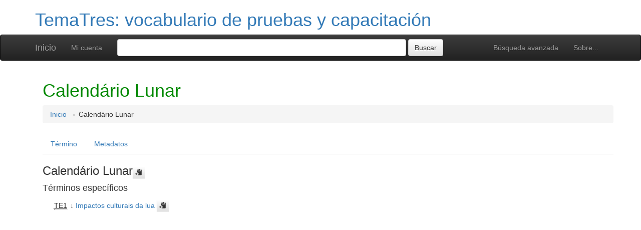

--- FILE ---
content_type: text/html; charset=UTF-8
request_url: https://r020.com.ar/tematres/demo/index.php?tema=37795&/calendario-lunar
body_size: 4607
content:
<!DOCTYPE html><html lang="es" xmlns="http://www.w3.org/1999/xhtml" xml:lang="es" xmlns:fb="http://ogp.me/ns/fb#" itemscope itemtype="http://schema.org/DefinedTerm" ><head  profile="http://dublincore.org/documents/2008/08/04/dc-html/"><meta charset="utf-8"><meta http-equiv="X-UA-Compatible" content="IE=edge"><meta name="viewport" content="width=device-width, initial-scale=1"><link rel="stylesheet" href="https://r020.com.ar:443/tematres/demo/../common/bootstrap/css/bootstrap.min.css"><link rel="stylesheet" href="https://r020.com.ar:443/tematres/demo/../common/bootstrap/css/bootstrap-theme.min.css"><link href="https://r020.com.ar:443/tematres/demo/../common/css/t3style.css" rel="stylesheet"><title> Calendário Lunar. TemaTres: vocabulario de pruebas y capacitación</title><meta http-equiv="content-type" content="application/xhtml+xml; charset=utf-8" /><link rel="canonical" href="https://r020.com.ar/tematres/demo/?tema=37795" /><meta name="generator" content="TemaTres 3.6" /><meta name="description" content="" /><meta name="keywords" content="Impactos culturais da lua" /><meta name="author" content="Tematres" /><meta name="Creation_Date" content="2001-05-23" /><meta http-equiv="last-modified" content="2026-01-02 12:54:55" /><meta name="robots" content="all"><meta name="DC.Title"        content=" Calendário Lunar. TemaTres: vocabulario de pruebas y capacitación" /><meta name="DC.Creator"      content="Tematres" /><meta name="DC.Subject"      content="Impactos culturais da lua" /><meta name="DC.Description"  content="" /><meta name="DC.Publisher"    content="TemaTres" /><meta name="DC.Contributor"    content="" /><meta name="DC.Rights"    content="Diego Ferreyra" /><meta name="DC.Date"         content="2001-05-23" /><meta name="DC.Language"     content="es" />	<link rel="schema.DC" href="http://purl.org/dc/elements/1.1/">
	<meta name="DC.Title" content=" Calendário Lunar. TemaTres: vocabulario de pruebas y capacitación">
	<meta name="DC.Creator" content="Tematres">
	<meta name="DC.Subject" content="Impactos culturais da lua">
	<meta name="DC.Description" content="">
	<meta name="DC.Publisher" content="TemaTres 3.6">
	<meta name="DC.Contributor" content="">
	<meta name="DC.Date" content="2001-05-23">
	<meta name="DC.Type" content="Text">
	<meta name="DC.Format" content="text/html">
	<meta name="DC.Identifier" content="https://r020.com.ar/tematres/demo/?tema=37795">
	<meta name="DC.Source" content="https://r020.com.ar/tematres/demo/">
	<meta name="DC.Language" content="es">
	<meta name="DC.Relation" content="Thesaurus">
	<meta name="DC.Coverage" content="es">
	<meta name="DC.Rights" content="Diego Ferreyra">	<meta property="og:title" content=" Calendário Lunar. TemaTres: vocabulario de pruebas y capacitación">
	<meta property="og:type" content="dictionary:term">
	<meta property="og:url" content="https://r020.com.ar/tematres/demo/?tema=37795">
	<meta property="og:site_name" content="TemaTres: vocabulario de pruebas y capacitación">
	<meta property="og:description" content="">	<meta itemprop="name" content=" Calendário Lunar. TemaTres: vocabulario de pruebas y capacitación">
	<meta itemprop="description" content="">
	<meta itemprop="url" content="https://r020.com.ar/tematres/demo/?tema=37795"><meta itemprop="identifier" content="https://r020.com.ar/tematres/demo/?tema=37795"><script type="application/ld+json">{"@context":"https://schema.org","@type":"ItemPage","name":" Calend\u00e1rio Lunar. TemaTres: vocabulario de pruebas y capacitaci\u00f3n","description":"","accessMode":"textual, visual","url":"https://r020.com.ar/tematres/demo/?tema=37795"}</script><link rel="Inicio" href="https://r020.com.ar:443/tematres/demo/index.php" title="Inicio" /><link rel="Lista sistemática" href="https://r020.com.ar:443/tematres/demo/index.php" title="Lista sistemática" /><link rel="Lista alfabética" href="https://r020.com.ar:443/tematres/demo/index.php?letra=?" title="Lista alfabética" /><link rel="Sobre..." href="https://r020.com.ar:443/tematres/demo/sobre.php" title="Sobre..." /><link rel="help" href="https://r020.com.ar:443/tematres/demo/sobre.php" title="Sobre..." /><link rel="login" href="https://r020.com.ar:443/tematres/demo/login.php" title="acceder" /><link rel="service" href="https://r020.com.ar:443/tematres/demo/services.php" title="terminogical web services" /><link rel="bookmark" href="https://r020.com.ar:443/tematres/demo/"/><link rel="rss" type="application/rss+xml" href="https://r020.com.ar:443/tematres/demo/xml.php?schema=rss" title="RSS TemaTres: vocabulario de pruebas y capacitación" /><link rel="alternate" type="application/rss+xml" href="https://r020.com.ar:443/tematres/demo/xml.php?schema=rss" title="RSS TemaTres: vocabulario de pruebas y capacitación" /><link rel="Dublin Core metadata" type="application/xml" href="https://r020.com.ar/tematres/demo/xml.php?schema=dc&term_id=37795" title="Dublin Core Calendário Lunar" /><link rel="MADS metadata" type="application/xml" href="https://r020.com.ar/tematres/demo/xml.php?schema=mads&term_id=37795" title="MADS Calendário Lunar" /><link rel="Zthes metadata" type="application/xml" href="https://r020.com.ar/tematres/demo/xml.php?schema=zthes&term_id=37795" title="Zthes Calendário Lunar" /><link rel="Skos metadata" type="application/rdf+xml" href="https://r020.com.ar/tematres/demo/xml.php?schema=skos&term_id=37795" title="Skos Core Calendário Lunar" /><link rel="TopicMap metadata" type="application/xml" href="https://r020.com.ar/tematres/demo/xml.php?schema=xtm&term_id=37795" title="TopicMap Calendário Lunar" /> <link type="image/x-icon" href="https://r020.com.ar:443/tematres/demo/../common/images/tematres.ico" rel="icon" /><link type="image/x-icon" href="https://r020.com.ar:443/tematres/demo/../common/images/tematres.ico" rel="shortcut icon" /></head>    <body>
    <div class="container">
          <div class="header">
              <h1><a href="https://r020.com.ar:443/tematres/demo/index.php" title="TemaTres: vocabulario de pruebas y capacitación: Lista sistemática">TemaTres: vocabulario de pruebas y capacitación</a></h1>
              
         </div>
        </div><nav class="navbar navbar-inverse" role="navigation">
  <div class="container">
    <div class="navbar-header">
     <button type="button" class="navbar-toggle" data-toggle="collapse" data-target="#navbar-collapsible">
        <span class="sr-only">Toggle navigation</span>
        <span class="icon-bar"></span>
        <span class="icon-bar"></span>
        <span class="icon-bar"></span>
      </button>
      <a class="navbar-brand" title="Inicio TemaTres: vocabulario de pruebas y capacitación" href="https://r020.com.ar:443/tematres/demo/index.php">Inicio</a>
    </div>
    <div class="navbar-collapse collapse" id="navbar-collapsible">
      <ul class="nav navbar-nav navbar-right">
        <li><a title="Búsqueda" href="https://r020.com.ar:443/tematres/demo/index.php?xsearch=1">Búsqueda avanzada</a></li>

        <li>
		      <a title="Sobre..." href="https://r020.com.ar:443/tematres/demo/sobre.php">Sobre...</a>
	    </li>
      </ul>
      <ul class="nav navbar-nav navbar-left"><li><a href="login-modal.php" title="Mi cuenta" data-toggle="modal" data-target="#remoteModal">Mi cuenta</a></li></ul>
      <form method="get" id="simple-search" name="simple-search" action="https://r020.com.ar:443/tematres/demo/index.php" class="navbar-form">
        <div class="form-group" style="display:inline;">
          <div class="fill col2">
            <input class="form-control" id="query" name="_expresion_de_busqueda"  type="search" >
            <input class="btn btn-default" type="submit" value="Buscar" />
            <input type="hidden" name="taskSearch" id="taskSearch" value="1" />
          </div>
        </div>
      </form>
    </div>

  </div>
</nav>
<div class="modal fade" id="remoteModal" tabindex="-1" role="dialog" aria-labelledby="remoteModalLabel" aria-hidden="true">
  <div class="modal-dialog">
    <div class="modal-content"></div>
  </div>
</div>        <div id="wrap" class="container">
            <div class="container" id="bodyText"> <h1 class="estado_termino13">Calendário Lunar  </h1><div id="breadScrumb"><ol class="breadcrumb"><li><a title="Inicio" href="https://r020.com.ar:443/tematres/demo/index.php">Inicio</a></li><li>Calendário Lunar</li></ol></div><ul id="myTermTab" class="nav nav-tabs" style="margin-bottom: 15px;"><li ><a class="active" href="#theTerm" data-toggle="tab">Término</a></li><li><a href="#metadataTerm" data-toggle="tab">Metadatos</a></li>    </ul><div id="tabContent" class="tab-content"><div class="tab-pane fade in active" id="theTerm"><dfn><span id="strterm">Calendário Lunar</span><button class="btn btn-default btn-xs copy-clipboard" data-clipboard-action="copy" data-clipboard-target="#strterm" alt="Copiar término al portapapeles"><span class="glyphicon glyphicon-copy" aria-hidden="true"  title="Copiar término al portapapeles"></span></button></dfn><h4>Términos específicos</h4><div><ul id="TE" class="list-unstyled" ><li  id="t37791"> <abbr class="thesacronym" id="r14268" title="Término específico " lang="es">TE1</abbr> ↓ <a  title="ver detalles de  Impactos culturais da lua (Término específico) "  href="https://r020.com.ar:443/tematres/demo/index.php?tema=37791&amp;/impactos-culturais-da-lua" id="nt37791">Impactos culturais da lua</a> <button class="btn btn-default btn-xs copy-clipboard" data-clipboard-action="copy" data-clipboard-target="#nt37791" alt="Copiar término al portapapeles"><span class="glyphicon glyphicon-copy" aria-hidden="true"  title="Copiar término al portapapeles"></span></button></li></ul></div>    </div><div class="tab-pane fade" id="metadataTerm"><dl class="dl-horizontal"><dt>Fecha de creación</dt><dd>13-Nov-2020 </dd><dt class="estado_termino13">Término aceptado</dt><dd class="estado_termino13">13-Nov-2020</dd><dt>Términos descendentes</dt><dd> 0</dd><dt>ARK</dt><dd> <a id="uri_ark" href="https://r020.com.ar/tematres/demo/?ark=ark:/99152/t386n37qwe72xw">ark:/99152/t386n37qwe72xw</a> <button class="btn btn-default btn-xs copy-clipboard" data-clipboard-action="copy" data-clipboard-target="#uri_ark" alt="Copiar término al portapapeles"><span class="glyphicon glyphicon-copy" aria-hidden="true"  title="Copiar término al portapapeles"></span></button></dd><dt>Términos específicos</dt><dd>1</dd><dt>Términos alternativos</dt><dd> 0</dd><dt>Términos relacionados</dt><dd> 0</dd><dt>Notas </dt><dd> 0</dd><dt>Metadatos</dt><dd><ul class="list-inline" id="enlaces_xml">        <li><a class="btn btn-info btn-xs" target="_blank" title="ver esquema BS8723-5"  href="https://r020.com.ar:443/tematres/demo/xml.php?schema=bs8723&term_id=37795">BS8723-5</a></li>        <li><a class="btn btn-info btn-xs" target="_blank" title="ver esquema Dublin Core"  href="https://r020.com.ar:443/tematres/demo/xml.php?schema=dc&term_id=37795">DC</a></li>        <li><a class="btn btn-info btn-xs"  target="_blank" title="ver esquema MADS"  href="https://r020.com.ar:443/tematres/demo/xml.php?schema=mads&term_id=37795">MADS</a></li>          <li><a class="btn btn-info btn-xs"  target="_blank" title="ver esquema Skos"  href="https://r020.com.ar:443/tematres/demo/xml.php?schema=skos&term_id=37795">SKOS-Core</a></li>        <li><a class="btn btn-info btn-xs"  target="_blank" title="ver esquema IMS Vocabulary Definition Exchange (VDEX)"  href="https://r020.com.ar:443/tematres/demo/xml.php?schema=vdex&term_id=37795">VDEX</a></li>        <li><a class="btn btn-info btn-xs"  target="_blank" title="ver esquema TopicMap"  href="https://r020.com.ar:443/tematres/demo/xml.php?schema=xtm&term_id=37795">XTM</a></li>        <li><a class="btn btn-info btn-xs"  target="_blank" title="ver esquema Zthes" href="https://r020.com.ar:443/tematres/demo/xml.php?schema=zthes&term_id=37795">Zthes</a></li>          <li><a class="btn btn-info btn-xs"  target="_blank" title="ver esquema TBX" href="https://r020.com.ar:443/tematres/demo/xml.php?schema=tbx&term_id=37795">TBX</a></li>          <li><a class="btn btn-info btn-xs"  target="_blank" title="ver esquema JavaScript Object Notation" href="https://r020.com.ar:443/tematres/demo/xml.php?schema=json&term_id=37795">JSON</a></li>          <li><a class="btn btn-info btn-xs"  target="_blank" title="ver esquema JavaScript Object Notation for Linked Data" href="https://r020.com.ar:443/tematres/demo/xml.php?schema=jsonld&term_id=37795">JSON-LD</a></li>  </ul></dd><dt>Búsqueda</dt><dd><ul class="list-inline" id="enlaces_web">
<li><a href="https://es.wikipedia.org/wiki/Especial:Search?search=Calendário Lunar&amp;fulltext=Buscar+en+texto" target="_blank" title="Buscar Calendário Lunar  (Wikipedia (ES))"><img src="https://r020.com.ar:443/tematres/demo/../common//images/wikipedia_mini.png" alt="Buscar Calendário Lunar  (Wikipedia (ES))"/></a></li><li><a href="https://www.google.com/search?as_epq=Calendário Lunar" target="_blank" title="Buscar Calendário Lunar  (Google b&uacute;squeda exacta)"><img src="https://r020.com.ar:443/tematres/demo/../common//images/google.gif" alt="Buscar Calendário Lunar  (Google b&uacute;squeda exacta)"/></a></li><li><a href="https://scholar.google.com/scholar?lr=&amp;ie=UTF-8&amp;q=%22Calendário Lunar%22&amp;btnG=Search&amp;oe=UTF-8" target="_blank" title="Buscar Calendário Lunar  (Google scholar)"><img src="https://r020.com.ar:443/tematres/demo/../common//images/goo_scholar.png" alt="Buscar Calendário Lunar  (Google scholar)"/></a></li><li><a href="https://images.google.com/images?q=%22Calendário Lunar%22" target="_blank" title="Buscar Calendário Lunar  (Google images)"><img src="https://r020.com.ar:443/tematres/demo/../common//images/goo_images.png" alt="Buscar Calendário Lunar  (Google images)"/></a></li><li><a href="https://books.google.com/?ie=UTF-8&amp;as_epq=%22Calendário Lunar%22&amp;btnG=Search" target="_blank" title="Buscar Calendário Lunar  (Google books)"><img src="https://r020.com.ar:443/tematres/demo/../common//images/goo_books.gif" alt="Buscar Calendário Lunar  (Google books)"/></a></li></ul></dd> </dl> </div></div></div>        </div><!-- /.container -->
        <div class="push"></div>

<!-- ###### Footer ###### -->

<div id="footer" class="footer">
    <div class="container">
        <div class="text-center"><ul class="pagination pagination-sm"><li class="">    <a title="ver términos iniciados con  7" href="https://r020.com.ar:443/tematres/demo/index.php?letra=7">0-9</a></li><li class="">    <a title="ver términos iniciados con  A" href="https://r020.com.ar:443/tematres/demo/index.php?letra=A">A</a></li><li class="">    <a title="ver términos iniciados con  B" href="https://r020.com.ar:443/tematres/demo/index.php?letra=B">B</a></li><li class="">    <a title="ver términos iniciados con  C" href="https://r020.com.ar:443/tematres/demo/index.php?letra=C">C</a></li><li class="">    <a title="ver términos iniciados con  D" href="https://r020.com.ar:443/tematres/demo/index.php?letra=D">D</a></li><li class="">    <a title="ver términos iniciados con  E" href="https://r020.com.ar:443/tematres/demo/index.php?letra=E">E</a></li><li class="">    <a title="ver términos iniciados con  F" href="https://r020.com.ar:443/tematres/demo/index.php?letra=F">F</a></li><li class="">    <a title="ver términos iniciados con  G" href="https://r020.com.ar:443/tematres/demo/index.php?letra=G">G</a></li><li class="">    <a title="ver términos iniciados con  H" href="https://r020.com.ar:443/tematres/demo/index.php?letra=H">H</a></li><li class="">    <a title="ver términos iniciados con  I" href="https://r020.com.ar:443/tematres/demo/index.php?letra=I">I</a></li><li class="">    <a title="ver términos iniciados con  J" href="https://r020.com.ar:443/tematres/demo/index.php?letra=J">J</a></li><li class="">    <a title="ver términos iniciados con  K" href="https://r020.com.ar:443/tematres/demo/index.php?letra=K">K</a></li><li class="">    <a title="ver términos iniciados con  L" href="https://r020.com.ar:443/tematres/demo/index.php?letra=L">L</a></li><li class="">    <a title="ver términos iniciados con  M" href="https://r020.com.ar:443/tematres/demo/index.php?letra=M">M</a></li><li class="">    <a title="ver términos iniciados con  N" href="https://r020.com.ar:443/tematres/demo/index.php?letra=N">N</a></li><li class="">    <a title="ver términos iniciados con  O" href="https://r020.com.ar:443/tematres/demo/index.php?letra=O">O</a></li><li class="">    <a title="ver términos iniciados con  P" href="https://r020.com.ar:443/tematres/demo/index.php?letra=P">P</a></li><li class="">    <a title="ver términos iniciados con  Q" href="https://r020.com.ar:443/tematres/demo/index.php?letra=Q">Q</a></li><li class="">    <a title="ver términos iniciados con  R" href="https://r020.com.ar:443/tematres/demo/index.php?letra=R">R</a></li><li class="">    <a title="ver términos iniciados con  S" href="https://r020.com.ar:443/tematres/demo/index.php?letra=S">S</a></li><li class="">    <a title="ver términos iniciados con  T" href="https://r020.com.ar:443/tematres/demo/index.php?letra=T">T</a></li><li class="">    <a title="ver términos iniciados con  U" href="https://r020.com.ar:443/tematres/demo/index.php?letra=U">U</a></li><li class="">    <a title="ver términos iniciados con  V" href="https://r020.com.ar:443/tematres/demo/index.php?letra=V">V</a></li><li class="">    <a title="ver términos iniciados con  W" href="https://r020.com.ar:443/tematres/demo/index.php?letra=W">W</a></li><li class="">    <a title="ver términos iniciados con  X" href="https://r020.com.ar:443/tematres/demo/index.php?letra=X">X</a></li><li class="">    <a title="ver términos iniciados con  Y" href="https://r020.com.ar:443/tematres/demo/index.php?letra=Y">Y</a></li><li class="">    <a title="ver términos iniciados con  Z" href="https://r020.com.ar:443/tematres/demo/index.php?letra=Z">Z</a></li><li class="">    <a title="ver términos iniciados con  Œ" href="https://r020.com.ar:443/tematres/demo/index.php?letra=Œ">Œ</a></li><li class="">    <a title="ver términos iniciados con  人" href="https://r020.com.ar:443/tematres/demo/index.php?letra=人">人</a></li><li class="">    <a title="ver términos iniciados con  动" href="https://r020.com.ar:443/tematres/demo/index.php?letra=动">动</a></li><li class="">    <a title="ver términos iniciados con  男" href="https://r020.com.ar:443/tematres/demo/index.php?letra=男">男</a></li></ul></div>
    <p class="navbar-text pull-left">
        <a class="label label-info" href="https://r020.com.ar:443/tematres/demo/sparql.php" title="SPARQL endpoint">SPARQL endpoint</a>  <a class="label label-info" href="https://r020.com.ar:443/tematres/demo/services.php" title="API"><span class="glyphicon glyphicon-share"></span> API</a>  <a class="label label-info" href="https://r020.com.ar:443/tematres/demo/xml.php?schema=rss" title="RSS"><span class="icon icon-rss"></span> RSS</a>  <a class="label label-info" href="https://r020.com.ar:443/tematres/demo/index.php?s=n" title="Ver cambios recientes"><span class="glyphicon glyphicon-fire"></span> Ver cambios recientes</a>    </p>
        <form id="select-lang" method="get" action="index.php"><select class="navbar-btn btn-info btn-sx pull-right" name="setLang" id="setLang" onchange="this.form.submit();"><option value="ca-ES">català</option><option value="de-DE">deutsch</option><option value="en-EN">english</option><option value="en-US">english (US)</option><option value="en-GB">english (GB)</option><option value="es-ES" selected="selected">español</option><option value="eu-EU">euskeda</option><option value="fr-FR">français</option><option value="gl-ES">galego</option><option value="it-IT">italiano</option><option value="nl-NL">Vlaams</option><option value="zh-TW">简体中文</option><option value="zh-CN">简体中文</option><option value="pl-PL">polski</option><option value="pt-BR">português (Brasil)</option><option value="pt-PT">português (Portugal)</option><option value="ru-RU">Pусский</option></select><input type="hidden" name="tema" value="37795" /></form>    </div>
</div>
<script type="text/javascript" src="https://r020.com.ar:443/tematres/demo/../common/jq/lib/jquery-3.4.1.min.js"></script><script src="https://r020.com.ar:443/tematres/demo/../common/bootstrap/js/bootstrap.min.js"></script><script type="text/javascript" src="https://r020.com.ar:443/tematres/demo/../common/jq/jquery.autocomplete.min.js"></script>
		 <script type="text/javascript" src="https://r020.com.ar:443/tematres/demo/../common/jq/jquery.mockjax.js"></script>
		 <script type="text/javascript" src="https://r020.com.ar:443/tematres/demo/../common/jq/tree.jquery.js"></script>
		 <script type="text/javascript" src="https://r020.com.ar:443/tematres/demo/../common/jq/clipboard.min.js"></script>

		 <link rel="stylesheet" type="text/css" href="https://r020.com.ar:443/tematres/demo/../common/css/jquery.autocomplete.css" />
		 <link rel="stylesheet" type="text/css" href="https://r020.com.ar:443/tematres/demo/../common/css/jqtree.css" />
		 <script type="text/javascript" src="https://r020.com.ar:443/tematres/demo/../common/bootstrap/submenu/js/bootstrap-submenu.min.js"></script>
		 <script type="text/javascript" src="https://r020.com.ar:443/tematres/demo/../common/bootstrap/bootstrap-tabcollapse.js"></script>
		 <link type="text/css" src="https://r020.com.ar:443/tematres/demo/../common/bootstrap/forms/css/styles.css"/><script type="application/javascript" src="https://r020.com.ar:443/tematres/demo/js.php" charset="utf-8"></script>
		<script type="text/javascript" src="https://r020.com.ar:443/tematres/demo/../common/forms/jquery.validate.min.js"></script>
		<script type="text/javascript" src="https://r020.com.ar:443/tematres/demo/../common/jq/tagcloud.js"></script>
		<script type="text/javascript" src="https://r020.com.ar:443/tematres/demo/../common/bootstrap/js/validator.min.js"></script><script src="https://r020.com.ar:443/tematres/demo/../common/forms/localization/messages_es-ES.js" type="text/javascript"></script><script type="text/javascript">
    	var clipboard = new ClipboardJS('.copy-clipboard');

	  	$("#myTermTab").tabCollapse();
	  	$(".dropdown-submenu > a").submenupicker();

	  	$(".termDefinition").popover();
		$("#popoverOption").popover({ trigger: "hover"});
		$(".autoGloss").tooltip(options);

		$("#tagcloud a").tagcloud({
		size: {start: 12, end: 36, unit: "px"},
		color: {start: "#3498DB", end: "#46CFB0"}
		});
	  </script>    </body>
</html>
